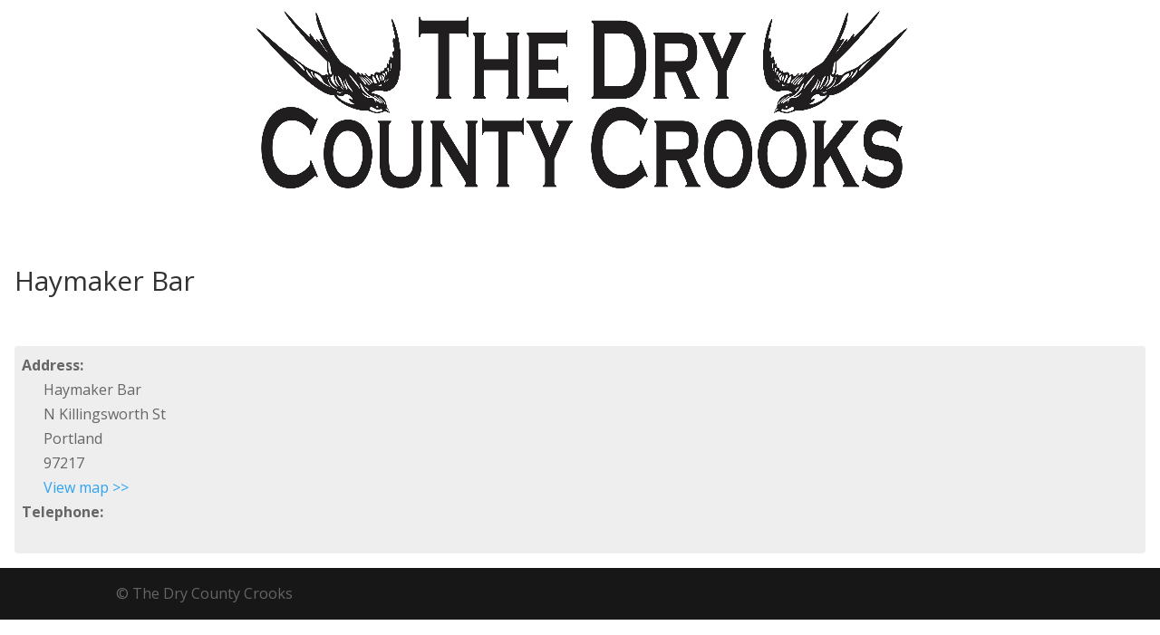

--- FILE ---
content_type: text/css
request_url: https://thedrycountycrooks.com/wp-content/plugins/damedia-giglist/inc/css/daml-giglist.css?ver=240928-200537
body_size: 249
content:
/* CSS Document */


#content-area  {
	margin: 16px;
}

.widget-area table.daml-gig-list,
#content-area table.daml-gig-list,
.entry-content table.daml-gig-list {
	width: 100%;
}

.entry-content table.daml-gig-list,
.entry-content table.daml-gig-list tr {
	border: none;
}

.widget-area table.daml-gig-list tr th.daml-group-by {
	text-align: center;
	font-size: 1.2em;
	color: #ccc;
	border: none;
	padding-bottom: 0;
	padding-top: 0.4em;
}

#content-area table.daml-gig-list tr th.daml-group-by,
.entry-content table.daml-gig-list tr th.daml-group-by {
	text-align: right !important;
	font-size: 1.4em;
	color: #ccc;
	border: none;
	padding-bottom: 0;
	padding-top: 0.4em;
}

.widget-area table.daml-gig-list .daml-date,
#content-area table.daml-gig-list .daml-date,
.entry-content table.daml-gig-list .daml-date {
	text-align: right;
}

.widget-area table.daml-gig-list .daml-date {
	white-space: nowrap;
	padding-right: 12px;
	vertical-align: text-top;
}

.entry-content table.daml-gig-list .daml-venue {
	text-align: left;
	border: none;
}

#content-area table.daml-gig-list tr th, 
#content-area table.daml-gig-list tr td,
.entry-content table.daml-gig-list tr th, 
.entry-content table.daml-gig-list tr td {
	padding: 0 0.5em 0.3em 0.3em;
}

#content-area .entry-content .damedia-gig-thumbnail {
	float: right;
	margin-bottom: 16px;
}

#content-area .entry-content .damedia-gig-content {
	margin-bottom: 16px;
}

#content-area .entry-content .damedia-gig-thumbnail img {
	border-radius: 4px;
	width: 400px;
	height: auto;
}

#content-area .entry-content .daml-gig-info-wrap {
	display: flex;
	width: 100%;
}

#content-area .entry-content .daml-gig-info {
	background-color: #eee;
	border-radius: 4px;
	padding: 8px;
	flex: 1;
	margin-right: 5px;
}

#content-area .entry-content .daml-gig-venue-info {
	background-color: #eee;
	border-radius: 4px;
	padding: 8px;
	flex: 1;
	margin-left: 5px;
}

#content-area .entry-content .daml-venue-info {
	background-color: #eee;
	border-radius: 4px;
	padding: 8px;
	width: 100%;
	clear: both;
}


@media only screen and (max-width: 640px) {
	#content-area .entry-content .daml-gig-info-wrap {
		display: block;
		width: 100%;
	}
	
  	#content-area .entry-content .daml-gig-info,
	#content-area .entry-content .daml-gig-venue-info {
		display: block;
		width: 100%;
		margin-left: 0;
		margin-right: 0;
		margin-top: 6px;
  	}
}

